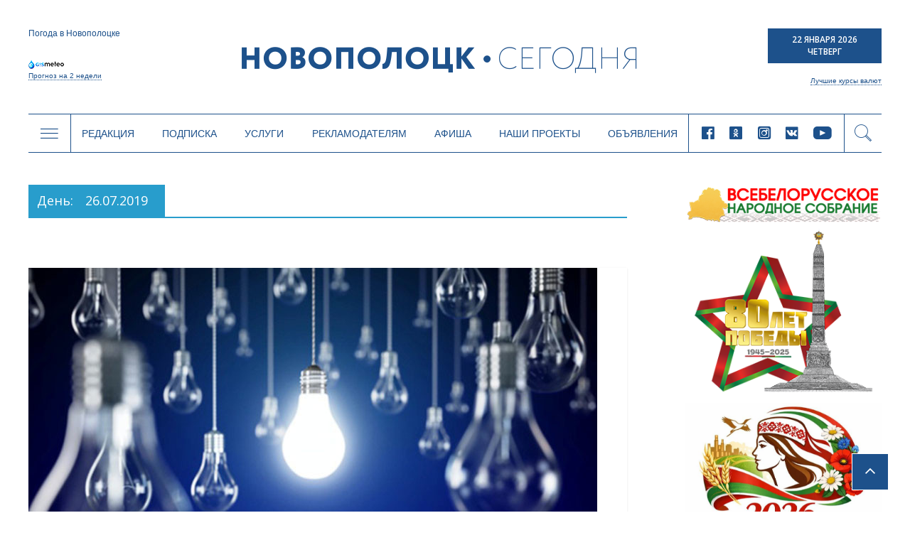

--- FILE ---
content_type: text/html; charset=UTF-8
request_url: https://www.novaya.by/2019/07/26/
body_size: 19685
content:

<!DOCTYPE html>
<html lang="ru-RU">
<head>
<meta charset="UTF-8" />
<meta name="viewport" content="width=device-width, initial-scale=1">
<link rel="profile" href="http://gmpg.org/xfn/11" />
<link rel="pingback" href="https://www.novaya.by/xmlrpc.php" />
<title>26 | Июль | 2019 | Новополоцк | Новости Новополоцка | Новополоцк сегодня</title>
<link rel="alternate" type="application/rss+xml" title="Новополоцк | Новости Новополоцка | Новополоцк сегодня &raquo; Лента" href="https://www.novaya.by/feed/" />
<link rel="alternate" type="application/rss+xml" title="Новополоцк | Новости Новополоцка | Новополоцк сегодня &raquo; Лента комментариев" href="https://www.novaya.by/comments/feed/" />
<link rel='stylesheet' id='sb_instagram_styles-css'  href='https://www.novaya.by/wp-content/plugins/instagram-feed/css/sbi-styles.min.css?ver=2.9.3.1' type='text/css' media='all' />
<link rel='stylesheet' id='twenty20-style-css'  href='https://www.novaya.by/wp-content/plugins/twenty20/assets/css/twenty20.css?ver=1.5.7' type='text/css' media='all' />
<link rel='stylesheet' id='wp-polls-css'  href='https://www.novaya.by/wp-content/plugins/wp-polls/polls-css.css?ver=2.73' type='text/css' media='all' />
<style id='wp-polls-inline-css' type='text/css'>
.wp-polls .pollbar {
	margin: 1px;
	font-size: 6px;
	line-height: 8px;
	height: 8px;
	background-image: url('https://www.novaya.by/wp-content/plugins/wp-polls/images/default/pollbg.gif');
	border: 1px solid #7a7a7a;
}

</style>
<link rel='stylesheet' id='colormag_google_fonts-css'  href='//fonts.googleapis.com/css?family=Open+Sans%3A400%2C600&#038;ver=4.1.15' type='text/css' media='all' />
<link rel='stylesheet' id='colormag_style-css'  href='https://www.novaya.by/wp-content/themes/colormag/style.css?ver=4.1.15' type='text/css' media='all' />
<link rel='stylesheet' id='colormag-fontawesome-css'  href='https://www.novaya.by/wp-content/themes/colormag/fontawesome/css/font-awesome.css?ver=4.2.1' type='text/css' media='all' />
<link rel='stylesheet' id='slick-style-css'  href='https://www.novaya.by/wp-content/themes/colormag/inc/slick/slick.css?ver=4.1.15' type='text/css' media='all' />
<link rel='stylesheet' id='slick-theme-style-css'  href='https://www.novaya.by/wp-content/themes/colormag/inc/slick/slick-theme.css?ver=4.1.15' type='text/css' media='all' />
<link rel='stylesheet' id='pagination-style-css'  href='https://www.novaya.by/wp-content/themes/colormag/inc/pagination/simplePagination.css?ver=4.1.15' type='text/css' media='all' />
<link rel='stylesheet' id='jscrollpane-style-css'  href='https://www.novaya.by/wp-content/themes/colormag/inc/jscrollpane/jquery.jscrollpane.css?ver=4.1.15' type='text/css' media='all' />
<link rel='stylesheet' id='new-style-css'  href='https://www.novaya.by/wp-content/themes/colormag/css/new-style.css?ver=364257225' type='text/css' media='all' />
<link rel='stylesheet' id='wordpress-popular-posts-css'  href='https://www.novaya.by/wp-content/plugins/wordpress-popular-posts/style/wpp.css?ver=3.3.4' type='text/css' media='all' />
<link rel='stylesheet' id='gca-column-styles-css'  href='https://www.novaya.by/wp-content/plugins/genesis-columns-advanced/css/gca-column-styles.css?ver=4.1.15' type='text/css' media='all' />
<script type='text/javascript' src='https://www.novaya.by/wp-includes/js/jquery/jquery.js?ver=1.11.1'></script>
<script type='text/javascript' src='https://www.novaya.by/wp-includes/js/jquery/jquery-migrate.min.js?ver=1.2.1'></script>
<script type='text/javascript' src='https://www.novaya.by/wp-content/themes/colormag/js/colormag-custom.js?ver=4.1.15'></script>
<link rel="EditURI" type="application/rsd+xml" title="RSD" href="https://www.novaya.by/xmlrpc.php?rsd" />
<link rel="wlwmanifest" type="application/wlwmanifest+xml" href="https://www.novaya.by/wp-includes/wlwmanifest.xml" /> 
<meta name="generator" content="WordPress 4.1.15" />
<!-- <meta name="NextGEN" version="2.0.77.3" /> -->
<!-- PanoPress [1.3] -->
<script type="text/javascript">
pp_oppp=false;
pb_options={"fullscreen":true,"fade":true,"animate":true,"shadow":true,"width":"640px","height":"480px","style":{"box":"pb-light","overlay":"pb-light-overlay"},"galleries":false,"resize":1};
</script>
<script type="text/javascript"  src="https://www.novaya.by/wp-content/plugins/panopress/js/panopress.js?v=1.3"></script>
<link rel="stylesheet" type="text/css" media="all" href="https://www.novaya.by/wp-content/plugins/panopress/css/panopress.css?v=1.3" />	
<!-- /PanoPress -->
<link type="text/css" rel="stylesheet" href="https://www.novaya.by/wp-content/plugins/simple-pull-quote/css/simple-pull-quote.css" />
	<style type="text/css">.recentcomments a{display:inline !important;padding:0 !important;margin:0 !important;}</style>
<style type="text/css" id="custom-background-css">
body.custom-background { background-color: #d8d8d8; background-image: url('https://www.novaya.by/wp-content/uploads/2017/02/фон1.jpg'); background-repeat: repeat-y; background-position: top center; background-attachment: fixed; }
</style>
<!-- Google Tag Manager -->
<script>(function(w,d,s,l,i){w[l]=w[l]||[];w[l].push({'gtm.start':
new Date().getTime(),event:'gtm.js'});var f=d.getElementsByTagName(s)[0],
j=d.createElement(s),dl=l!='dataLayer'?'&l='+l:'';j.async=true;j.src=
'https://www.googletagmanager.com/gtm.js?id='+i+dl;f.parentNode.insertBefore(j,f);
})(window,document,'script','dataLayer','GTM-N78KN3W');</script>
<!-- End Google Tag Manager -->
</head>
<body >
<!-- Google Tag Manager (noscript) -->
<noscript><iframe src="https://www.googletagmanager.com/ns.html?id=GTM-N78KN3W"
height="0" width="0" style="display:none;visibility:hidden"></iframe></noscript>
<!-- End Google Tag Manager (noscript) -->
<div id="page" class="hfeed site">
		<header class="new-header">
    <script type="text/javascript">
      var templateUrl = 'https://www.novaya.by/wp-content/themes/colormag';
    </script>
    <div class="top-header" data-type="header-logo">
          <!-- Gismeteo informer START -->
          <div id="gsInformerID-JBoP5bu5p7Fy71" class="gsInformer">
            <div class="gs-title">Погода в Новополоцке</div>
            <div class="gsIContent">
              <div class="gsLinks"></div>
            </div>
            <div class="gs-links">
              <a href="https://www.gismeteo.by/weather-novopolotsk-11026/2-weeks/" target="_blank">
                <img src="https://www.novaya.by/wp-content/themes/colormag/img/gismeteo.png" alt="Погода в Новополоцке на 2 недели">
                Прогноз на 2 недели
              </a>
            </div>
          </div>
          <script async src="https://www.gismeteo.by/api/informer/getinformer/?hash=JBoP5bu5p7Fy71"></script>
          <!-- Gismeteo informer END -->

      <a href="/" class="header-logo">
        <i class="icon-logo-new new-icomoon"></i>
      </a>

      <div class="header-currency">
        <div class="header-date">
          <p>22 Января 2026</p>
          <p>Четверг</p>
        </div>
        <div class="header-currency-bottom">
            <p data-type="currncy-value"></p>
          <a href="https://myfin.by/currency/novopolotsk" class="best-curr" target="_blank">Лучшие курсы валют</a>
        </div>
        <script type="text/javascript" src="http://ajax.aspnetcdn.com/ajax/jQuery/jquery-2.0.3.min.js"></script>
        <script>
          jQuery(function($) {
            $('.header-currency-bottom').ready(function() {
              var msg = '';
              $.getJSON('https://www.nbrb.by/API/ExRates/Rates/840', {'ParamMode': 1 })
                .done(function (data) {
                  //console.log(data);
                  msg = 'USD <span>'+data.Cur_OfficialRate+'</span>';
                  $('.header-currency-bottom').find('p').html(msg);
                })
            })
          })
        </script>
      </div>
    </div>
    <div class="header-menu" data-type="header-menu">

      <div class="subj-menu-btn" data-type="subj">
        <i class="icon-menu new-icomoon"></i>
      </div>

      <div class="main-menu-desc">
          <div class="menu-novoe-menyu-container"><ul id="menu-novoe-menyu" class="menu"><li id="menu-item-37466" class="menu-item menu-item-type-post_type menu-item-object-page menu-item-37466"><a href="https://www.novaya.by/o-gazete/">Редакция</a></li>
<li id="menu-item-37468" class="menu-item menu-item-type-post_type menu-item-object-page menu-item-37468"><a href="https://www.novaya.by/podpiska/">Подписка</a></li>
<li id="menu-item-37469" class="menu-item menu-item-type-post_type menu-item-object-page menu-item-37469"><a href="https://www.novaya.by/zakazat-fotosnimki/">Услуги</a></li>
<li id="menu-item-37471" class="menu-item menu-item-type-post_type menu-item-object-page menu-item-37471"><a href="https://www.novaya.by/reklama/">Рекламодателям</a></li>
<li id="menu-item-37847" class="menu-item menu-item-type-taxonomy menu-item-object-category menu-item-37847"><a href="https://www.novaya.by/category/afisha/">Афиша</a></li>
<li id="menu-item-43650" class="menu-item menu-item-type-taxonomy menu-item-object-category menu-item-43650"><a href="https://www.novaya.by/category/specproekty/">Наши проекты</a></li>
<li id="menu-item-37472" class="menu-item menu-item-type-post_type menu-item-object-page menu-item-37472"><a href="https://www.novaya.by/chastnye-obyavleniya/">Объявления</a></li>
</ul></div>      </div>

      <div class="main-menu-mob" data-type="mob-menu">
          Главное меню
      </div>

      <div class="main-menu-social-desc">
                  <div class="header-social-links">
                <a rel="nofollow external" href="https://www.facebook.com/novayaby/?eid=ARCv2iLuim1SWXs1xSoVjGH_C2CHo5VPFo4f1nK0RASWLl6UUyin_2f0i4UtHggWJTd1LcTiQFHd977G&#038;timeline_context_item_type=intro_card_work&#038;timeline_context_item_source=100011439530074&#038;fref=tag" target="_blank"><i class="new-icomoon icon-facebook"></i></a><a rel="nofollow external" href="https://ok.ru/novayaby" target="_blank"><i class="new-icomoon icon-odnoklassniki"></i></a><a rel="nofollow external" href="https://www.instagram.com/novayaby/" target="_blank"><i class="new-icomoon icon-instagram"></i></a><a rel="nofollow external" href="https://vk.com/novayaby" target="_blank"><i class="new-icomoon icon-vk"></i></a><a rel="nofollow external" href="https://www.youtube.com/channel/UC9OSy2wQnRkV9oksqi93n8w" target="_blank"><i class="new-icomoon icon-youtube"></i></a>        </div><!-- .social-links -->
              </div>

      <div class="header-search" data-type="show-header-form"><i class="new-icomoon icon-search"></i></div>
      <div class="header-search-form" data-type="header-form">
        <form action="/" class="search-form searchform clearfix" method="get">
          <div class="search-wrap">
            <input type="text" placeholder="Поиск" class="s field" name="s">
            <button type="submit"><i class="new-icomoon icon-search"></i></button>
          </div>
        </form>
      </div>

      <div class="header-drop-down header-drop-down-about" data-type="about">
        <div class="header-drop-down-wrap">
          <div class="left-block">
            <div class="header-drop-down-desc">
                <p>Новополоцкая городская газета «Новополоцк сегодня»<br />

выходит два раза в неделю объемом 24 полосы<br />

(во вторник – 8 полос, в пятницу – 16).</p>

<p>Номера газеты печатаются в цветном виде.<br />

Газета распространяется по подписке<br />

и через киоски «Белсоюзпечати».</p>

<p>Учредители: Новополоцкий городской<br />

исполнительный комитет, Новополоцкий<br />

городской Совет депутатов.</p>              <a href="/o-gazete/">Подробнее <i class="new-icomoon icon-angle-right"></i></a>
            </div>
            <div class="header-drop-down-img">
                              <img src="https://www.novaya.by/wp-content/uploads/2011/12/emblem.png" alt="О нас">
            </div>
          </div>
          <div class="right-block">
            <a href="/o-gazete/obratnayasvyaz/" class="header-qst-btn">Задать вопрос</a>
            <div>
              <p>Вы можете составить электронное обращение,<br>
                нажав на кнопку Задать вопрос.</p>
              <p>Мы будем рады помочь Вам и ответить<br>
                на любые Ваши вопросы.</p>
            </div>
          </div>
        </div>
      </div>

      <div class="header-drop-down header-drop-down-submenu" data-type="submenu">
        <div class="header-drop-down-wrap">
          <div class="left-block">
            <div class="categories-block">
                                            <a href="https://www.novaya.by/category/main/">Главное</a>
                                            <a href="https://www.novaya.by/category/mestnaya-vlast/">Местная власть</a>
                                            <a href="https://www.novaya.by/category/obshhestvo/">Общество</a>
                                            <a href="https://www.novaya.by/category/ekonomika/">Экономика</a>
                                            <a href="https://www.novaya.by/category/bezopasnost-i-zakon/">Безопасность и закон</a>
                                            <a href="https://www.novaya.by/category/gorod-i-gorozhane/">Город и горожане</a>
                                            <a href="https://www.novaya.by/category/novosti-kompanij/">Новости компаний</a>
                                              </div>
                  <div class="categories-block">
                                 <a href="https://www.novaya.by/category/sport-i-turizm/">Спорт и туризм</a>
                                            <a href="https://www.novaya.by/category/kultura-i-istoria/">Культура и история</a>
                                            <a href="https://www.novaya.by/category/zdorove/">Здоровье</a>
                                            <a href="https://www.novaya.by/category/specproekty/">Спецпроекты</a>
                          <a href="http://belkiosk.by/items/search?name=%D0%9D%D0%BE%D0%B2%D0%BE%D0%BF%D0%BE%D0%BB%D0%BE%D1%86%D0%BA+%D1%81%D0%B5%D0%B3%D0%BE%D0%B4%D0%BD%D1%8F" target="_blank">Свежий номер</a>
              <a href="/arxiv-gazety-za-2017-god/">Архив</a>
            </div>

          </div>
          <div class="right-block">
            <div class="subj-cat">
              <div class="subj-cat-title">Темы:</div>
              <div class="subj-cat-block">
                  <a href="/tag/vybory-2020/">Выборы 2020</a>
                  <a href="/appeals/">ИЗБИРАТЕЛЬ - ДЕПУТАТ: открытый диалог</a>
                                      <a href="https://www.novaya.by/category/temy/god-maloj-rodiny/">Год малой родины</a>
                                      <a href="https://www.novaya.by/category/temy/velikaja-pobeda/">Великая Победа</a>
                                      <a href="https://www.novaya.by/category/temy/gorod-druzhestvennyj-detyam/">Город дружественный детям</a>
                                    <a href="/tag/vybory-2019/">Выборы 2019</a>
              </div>
            </div>
          </div>
        </div>
      </div>
      <div class="header-drop-down header-drop-down-mob-menu" data-type="mob-menu-wrap">
        <div class="header-drop-down-wrap">
          <div class="top-block">
              <div class="menu-novoe-menyu-container"><ul id="menu-novoe-menyu-1" class="menu"><li class="menu-item menu-item-type-post_type menu-item-object-page menu-item-37466"><a href="https://www.novaya.by/o-gazete/">Редакция</a></li>
<li class="menu-item menu-item-type-post_type menu-item-object-page menu-item-37468"><a href="https://www.novaya.by/podpiska/">Подписка</a></li>
<li class="menu-item menu-item-type-post_type menu-item-object-page menu-item-37469"><a href="https://www.novaya.by/zakazat-fotosnimki/">Услуги</a></li>
<li class="menu-item menu-item-type-post_type menu-item-object-page menu-item-37471"><a href="https://www.novaya.by/reklama/">Рекламодателям</a></li>
<li class="menu-item menu-item-type-taxonomy menu-item-object-category menu-item-37847"><a href="https://www.novaya.by/category/afisha/">Афиша</a></li>
<li class="menu-item menu-item-type-taxonomy menu-item-object-category menu-item-43650"><a href="https://www.novaya.by/category/specproekty/">Наши проекты</a></li>
<li class="menu-item menu-item-type-post_type menu-item-object-page menu-item-37472"><a href="https://www.novaya.by/chastnye-obyavleniya/">Объявления</a></li>
</ul></div>          </div>
          <div class="bottom-block">
                      <div class="header-social-links">
                <a rel="nofollow external" href="https://www.facebook.com/novayaby/?eid=ARCv2iLuim1SWXs1xSoVjGH_C2CHo5VPFo4f1nK0RASWLl6UUyin_2f0i4UtHggWJTd1LcTiQFHd977G&#038;timeline_context_item_type=intro_card_work&#038;timeline_context_item_source=100011439530074&#038;fref=tag" target="_blank"><i class="new-icomoon icon-facebook"></i></a><a rel="nofollow external" href="https://ok.ru/novayaby" target="_blank"><i class="new-icomoon icon-odnoklassniki"></i></a><a rel="nofollow external" href="https://www.instagram.com/novayaby/" target="_blank"><i class="new-icomoon icon-instagram"></i></a><a rel="nofollow external" href="https://vk.com/novayaby" target="_blank"><i class="new-icomoon icon-vk"></i></a><a rel="nofollow external" href="https://www.youtube.com/channel/UC9OSy2wQnRkV9oksqi93n8w" target="_blank"><i class="new-icomoon icon-youtube"></i></a>        </div><!-- .social-links -->
                  </div>
        </div>
      </div>
    </div>
	</header>
			<div id="main" class="clearfix">
		<div class="inner-wrap clearfix">

	
	<div id="primary">
		<div id="content" class="clearfix">

			
				<header class="page-header">
               					<h3 class="page-title">
               <span>
						День: <span>26.07.2019</span>					</span></h3>
                  									</header><!-- .page-header -->

            <div class="article-container">

   				
   				
   					
<article id="post-37449" class="post-37449 post type-post status-publish format-standard has-post-thumbnail hentry category-obshhestvo tag-otklyuchenie-elektrichestva tag-otklyuchenie-elektroenergii tag-planovye-otklyucheniya">
   
         <div class="featured-image">
         <a href="https://www.novaya.by/2019/07/26/po-grafiku-bez-sveta-planovye-otklyucheniya-elektrichestva/" title="По графику без света. Плановые отключения электричества"><img width="800" height="445" src="https://www.novaya.by/wp-content/uploads/2019/07/lamps_icon-800x445-800x445-800x445.jpg" class="attachment-colormag-featured-image wp-post-image" alt="lamps_icon-800x445-800x445" /></a>
      </div>
   
   <div class="article-content clearfix">

      
      <div class="above-entry-meta"><span class="cat-links"><a href="https://www.novaya.by/category/obshhestvo/" style="background:#1c42cc" rel="category tag">Общество</a>&nbsp;</span></div>
      <header class="entry-header">
         <h1 class="entry-title">
            <a href="https://www.novaya.by/2019/07/26/po-grafiku-bez-sveta-planovye-otklyucheniya-elektrichestva/" title="По графику без света. Плановые отключения электричества">По графику без света. Плановые отключения электричества</a>
         </h1>
      </header>

      <div class="below-entry-meta">
      <span class="posted-on"><a href="https://www.novaya.by/2019/07/26/po-grafiku-bez-sveta-planovye-otklyucheniya-elektrichestva/" title="16:22" rel="bookmark"><i class="fa fa-calendar-o"></i> <time class="entry-date published" datetime="2019-07-26T16:22:02+00:00">26.07.2019</time></a></span><span class="post-views"><a href="https://www.novaya.by/2019/07/26/po-grafiku-bez-sveta-planovye-otklyucheniya-elektrichestva/" title="16:22" rel="bookmark"><i class="fa fa-eye"></i> 399</a></span>
      <span class="byline"><span class="author vcard"><i class="fa fa-user"></i><a class="url fn n" href="https://www.novaya.by/author/admin/" title="Администратор">Администратор</a></span></span>

      <span class="tag-links"><i class="fa fa-tags"></i><a href="https://www.novaya.by/tag/otklyuchenie-elektrichestva/" rel="tag">отключение электричества</a>, <a href="https://www.novaya.by/tag/otklyuchenie-elektroenergii/" rel="tag">отключение электроэнергии</a>, <a href="https://www.novaya.by/tag/planovye-otklyucheniya/" rel="tag">плановые отключения</a></span></div>
      <div class="entry-content clearfix">
         <p>29 июля с 10:00 до 16:00 в новополоцком микрорайоне Боровуха отключат электроэнергию в доме по улице Армейская, 20. Причина: ремонт</p>
         <a class="more-link" title="По графику без света. Плановые отключения электричества" href="https://www.novaya.by/2019/07/26/po-grafiku-bez-sveta-planovye-otklyucheniya-elektrichestva/"><span>Подробнее</span></a>
      </div>

   </div>

   </article>
   				
   					
<article id="post-37442" class="post-37442 post type-post status-publish format-standard has-post-thumbnail hentry category-kultura-i-istoria tag-xk-ximik tag-xk-mogilev tag-xokkej">
   
         <div class="featured-image">
         <a href="https://www.novaya.by/2019/07/26/kontrolnyj-match-ximik-prinimaet-xokkejnyj-klub-mogilev/" title="Контрольный матч! «Химик» принимает хоккейный клуб «Могилев»"><img width="800" height="445" src="https://www.novaya.by/wp-content/uploads/2019/07/IMG_3294-800x445.jpg" class="attachment-colormag-featured-image wp-post-image" alt="IMG_3294" /></a>
      </div>
   
   <div class="article-content clearfix">

      
      <div class="above-entry-meta"><span class="cat-links"><a href="https://www.novaya.by/category/kultura-i-istoria/" style="background:#dd9933" rel="category tag">Культура и история</a>&nbsp;</span></div>
      <header class="entry-header">
         <h1 class="entry-title">
            <a href="https://www.novaya.by/2019/07/26/kontrolnyj-match-ximik-prinimaet-xokkejnyj-klub-mogilev/" title="Контрольный матч! «Химик» принимает хоккейный клуб «Могилев»">Контрольный матч! «Химик» принимает хоккейный клуб «Могилев»</a>
         </h1>
      </header>

      <div class="below-entry-meta">
      <span class="posted-on"><a href="https://www.novaya.by/2019/07/26/kontrolnyj-match-ximik-prinimaet-xokkejnyj-klub-mogilev/" title="15:27" rel="bookmark"><i class="fa fa-calendar-o"></i> <time class="entry-date published" datetime="2019-07-26T15:27:10+00:00">26.07.2019</time></a></span><span class="post-views"><a href="https://www.novaya.by/2019/07/26/kontrolnyj-match-ximik-prinimaet-xokkejnyj-klub-mogilev/" title="15:27" rel="bookmark"><i class="fa fa-eye"></i> 343</a></span>
      <span class="byline"><span class="author vcard"><i class="fa fa-user"></i><a class="url fn n" href="https://www.novaya.by/author/admin/" title="Администратор">Администратор</a></span></span>

      <span class="tag-links"><i class="fa fa-tags"></i><a href="https://www.novaya.by/tag/xk-ximik/" rel="tag">ХК «Химик»</a>, <a href="https://www.novaya.by/tag/xk-mogilev/" rel="tag">ХК Могилев</a>, <a href="https://www.novaya.by/tag/xokkej/" rel="tag">Хоккей</a></span></div>
      <div class="entry-content clearfix">
         <p>27 июля пройдет контрольный матч между ХК &#171;Химик&#187; и ХК «Могилев». Начало в 14.00 в Ледовом дворце Новополоцка. Вход свободный.</p>
         <a class="more-link" title="Контрольный матч! «Химик» принимает хоккейный клуб «Могилев»" href="https://www.novaya.by/2019/07/26/kontrolnyj-match-ximik-prinimaet-xokkejnyj-klub-mogilev/"><span>Подробнее</span></a>
      </div>

   </div>

   </article>
   				
   					
<article id="post-37433" class="post-37433 post type-post status-publish format-standard has-post-thumbnail hentry category-obshhestvo tag-anons tag-anons-ns tag-gazeta-novopolock-segodnya tag-novopolock-segodnya tag-ns">
   
         <div class="featured-image">
         <a href="https://www.novaya.by/2019/07/26/restorannyx-del-master-subsidirovannyj-biznes-trudovoe-leto-anons-gazety-novopolock-segodnya-ot-26-iyulya-2019-goda/" title="Ресторанных дел мастер. Субсидированный бизнес. Трудовое лето. Анонс газеты «Новополоцк сегодня» от 26 июля 2019 года"><img width="800" height="445" src="https://www.novaya.by/wp-content/uploads/2019/07/IMG_9750-800x445.jpg" class="attachment-colormag-featured-image wp-post-image" alt="IMG_9750" /></a>
      </div>
   
   <div class="article-content clearfix">

      
      <div class="above-entry-meta"><span class="cat-links"><a href="https://www.novaya.by/category/obshhestvo/" style="background:#1c42cc" rel="category tag">Общество</a>&nbsp;</span></div>
      <header class="entry-header">
         <h1 class="entry-title">
            <a href="https://www.novaya.by/2019/07/26/restorannyx-del-master-subsidirovannyj-biznes-trudovoe-leto-anons-gazety-novopolock-segodnya-ot-26-iyulya-2019-goda/" title="Ресторанных дел мастер. Субсидированный бизнес. Трудовое лето. Анонс газеты «Новополоцк сегодня» от 26 июля 2019 года">Ресторанных дел мастер. Субсидированный бизнес. Трудовое лето. Анонс газеты «Новополоцк сегодня» от 26 июля 2019 года</a>
         </h1>
      </header>

      <div class="below-entry-meta">
      <span class="posted-on"><a href="https://www.novaya.by/2019/07/26/restorannyx-del-master-subsidirovannyj-biznes-trudovoe-leto-anons-gazety-novopolock-segodnya-ot-26-iyulya-2019-goda/" title="14:33" rel="bookmark"><i class="fa fa-calendar-o"></i> <time class="entry-date published" datetime="2019-07-26T14:33:08+00:00">26.07.2019</time></a></span><span class="post-views"><a href="https://www.novaya.by/2019/07/26/restorannyx-del-master-subsidirovannyj-biznes-trudovoe-leto-anons-gazety-novopolock-segodnya-ot-26-iyulya-2019-goda/" title="14:33" rel="bookmark"><i class="fa fa-eye"></i> 418</a></span>
      <span class="byline"><span class="author vcard"><i class="fa fa-user"></i><a class="url fn n" href="https://www.novaya.by/author/admin/" title="Администратор">Администратор</a></span></span>

      <span class="tag-links"><i class="fa fa-tags"></i><a href="https://www.novaya.by/tag/anons/" rel="tag">Анонс</a>, <a href="https://www.novaya.by/tag/anons-ns/" rel="tag">Анонс НС</a>, <a href="https://www.novaya.by/tag/gazeta-novopolock-segodnya/" rel="tag">газета Новополоцк сегодня</a>, <a href="https://www.novaya.by/tag/novopolock-segodnya/" rel="tag">Новополоцк сегодня</a>, <a href="https://www.novaya.by/tag/ns/" rel="tag">НС</a></span></div>
      <div class="entry-content clearfix">
         <p>«НС» представляет человека труда. Профессия сама нашла Ларису Зайцеву. Почти 40 лет заведующая рестораном «Нафтан» гостиничного комплекса «Новополоцк» трудится в сфере торговли</p>
         <a class="more-link" title="Ресторанных дел мастер. Субсидированный бизнес. Трудовое лето. Анонс газеты «Новополоцк сегодня» от 26 июля 2019 года" href="https://www.novaya.by/2019/07/26/restorannyx-del-master-subsidirovannyj-biznes-trudovoe-leto-anons-gazety-novopolock-segodnya-ot-26-iyulya-2019-goda/"><span>Подробнее</span></a>
      </div>

   </div>

   </article>
   				
            </div>

				

			
		</div><!-- #content -->
	</div><!-- #primary -->

	  <div class="new-sidebar" style="float:right">
          <div class="election-banner">
          

      <div class="public-slide">
        <a href="https://www.novaya.by/tag/vsebelorusskoe-narodnoe-sobranie/" target="_blank"></a>
        <img src="https://www.novaya.by/wp-content/uploads/2025/11/ВНС.jpg" alt="">
      </div>
        

      <div class="public-slide">
        <a href="https://www.novaya.by/tag/80-let-pobedy-v-velikoj-otechestvennoj-vojne/" target="_blank"></a>
        <img src="https://www.novaya.by/wp-content/uploads/2025/04/баннер-80-лет-Победы.png" alt="">
      </div>
        

      <div class="public-slide">
        <a href="https://www.novaya.by/tag/god-belorusskoj-zhenshhiny/" target="_blank"></a>
        <img src="https://www.novaya.by/wp-content/uploads/2026/01/Год-белорусской-женщины-2026.jpg" alt="">
      </div>
        

      <div class="public-slide">
        <a href="https://t.me/novayaby" target="_blank"></a>
        <img src="https://www.novaya.by/wp-content/uploads/2022/03/Новополоцк-сегодня-в-телеграм.gif" alt="">
      </div>
        <div id="calendar_wrap"><table id="wp-calendar">
	<caption>Июль 2019</caption>
	<thead>
	<tr>
		<th scope="col" title="Понедельник">Пн</th>
		<th scope="col" title="Вторник">Вт</th>
		<th scope="col" title="Среда">Ср</th>
		<th scope="col" title="Четверг">Чт</th>
		<th scope="col" title="Пятница">Пт</th>
		<th scope="col" title="Суббота">Сб</th>
		<th scope="col" title="Воскресенье">Вс</th>
	</tr>
	</thead>

	<tfoot>
	<tr>
		<td colspan="3" id="prev"><a href="https://www.novaya.by/2019/06/">&laquo; Июн</a></td>
		<td class="pad">&nbsp;</td>
		<td colspan="3" id="next"><a href="https://www.novaya.by/2019/08/">Авг &raquo;</a></td>
	</tr>
	</tfoot>

	<tbody>
	<tr><td><a href="https://www.novaya.by/2019/07/01/" title="Зачем сотрудники новополоцкого ГАИ останавливали все машины в Ропно?
Кто из новополочан и когда может получить семейный капитал?
Воспитанники новополоцкого спорта на II Европейских играх
Новополоцкий микрорайон Боровуха войдет в смоленский атлас военно­-исторических маршрутов
Завершились II Европейские игры
Говорящие руки. Гость проекта &#171;Особа&#187; &#8212; музыкант, дирижер народного женского камерного хора Центра культуры Новополоцка
В Новополоцке подготовка к проведению переписи населения на финишной прямой
Новополоцкая лепта во II Европейские игры">1</a></td><td><a href="https://www.novaya.by/2019/07/02/" title="Вместе пишем историю. Истории военных лет. Молодежный марафон «75». Анонс газеты «Новополоцк сегодня» от 1 июля 2019 года
В стартап-школе Полоцкого госуниверситета пройдет День эксперта. Это последнее мероприятие в этом сезоне
Сергей МИНЁНОК о безопасности на дорогах. Интервью с начальником ГАИ Новополоцка
Перспективы развития Новополоцкого хлебозавода. Интервью с директором
Их помнят, о них заботятся. Юбилейные медали для новополочан
Уроки истории Великой Отечественной войны. Юные новополочане побывали в походе и провели митинг
Молодежный марафон «75». Новополочане присоединились к масштабному проекту">2</a></td><td><a href="https://www.novaya.by/2019/07/03/" title="Пожелание новополоцким студенческим строительным отрядам: стать в 2019 году лучшими в Беларуси
Новополоцк встретил День Независимости">3</a></td><td><a href="https://www.novaya.by/2019/07/04/" title="Новый директор биомехзавода Сергей Велюго: 90 млн евро выделяет Всемирный банк Новополоцку для строительства полигона твёрдых бытовых отходов
Прямые телефонные линии 6 июля для новополочан
Крестный ход в Новополоцке. 6 июля в городе будет ограничено движение
Игровое оборудование во дворах Новополоцка. Кому сообщить о неисправности?
Минимальная зарплата: что нужно знать новополочанам
Новополоцкий «Нафтан» &#8212; с чистой нефтью">4</a></td><td><a href="https://www.novaya.by/2019/07/05/" title="В органах управления ОАО «Нафтан» назначены представители государства
Новополоцкий горисполком сообщает о наличии свободного коммерческого жилья
Федерация профсоюзов Беларуси вышла с предложениями по защите прав трудящихся. Они войдут в новую редакцию Трудового кодекса">5</a></td><td>6</td><td><a href="https://www.novaya.by/2019/07/07/" title="Престольный праздник новополоцкой церкви. Православные верующие 7 июля празднуют Рождество Иоанна Предтечи">7</a></td>
	</tr>
	<tr>
		<td><a href="https://www.novaya.by/2019/07/08/" title="Около 40 вопросов поступило на прямую линию Николая Шерстнева 6 июля. Один из них из Новополоцка
Программисты для мобильных систем. Новая специальность в ПГУ
Золотая свадьба. Новополочане Владимир и Ольга Карпинчики отпраздновали юбилей
Маковую соломку изъяли у новополочан
&#171;Живой&#187; медведь и финансовая грамотность. Что их объединит в Новополоцке?
Почему закрыли отделение почтовой связи Новополоцк-9?
Календарь «Славянки» для новополочан. Выпуск 5">8</a></td><td><a href="https://www.novaya.by/2019/07/09/" title="Дивизион «А» экстралиги 28-го Чемпионата Беларуси по хоккею. Задача новополоцкого ХК «Химик» в новом игровом сезоне
Наследство. Бесплатная консультация нотариуса для новополочан
Место силы. Демография. Виртуозы из Беларуси. Анонс газеты «Новополоцк сегодня» от 9 июля 2019 года
Сам себе бизнесмен. Какими видами деятельности могут заняться новополочане без регистрации ИП
Юбилейная 60-ая встреча на Кургане Дружбы
Ограничение свободы не помогло. Новополоцкий суд принял второе решение: на 1 год и 2 месяца лишить свободы учащегося политехнического колледжа">9</a></td><td><a href="https://www.novaya.by/2019/07/10/" title="История воинской славы Боровухи. Новополоцкий музей презентовал обновленную экспозицию
Календарь славянки для новополочан. Выпуск 6
В автопробеге по памятным местам Великой Отечественной войны приняли участие новополочане
В Новополоцке многодетным семьям дадут больше денег для подготовки к школе
От рядового до полковника. Кого в новополоцкой милиции отправили на заслуженный отдых?">10</a></td><td><a href="https://www.novaya.by/2019/07/11/" title="Нефть соответствует ГОСТу. Как «Нафтан» среагировал на  форс-мажор?
Уголовные преступления и алкогольные отравления лидируют в статистике смертности от внешних причин по Новополоцку
Токсический мираж: как распознать и спастись? Советы новополоцкого доктора
Наши в Молдове. Новополоцкий ансамбль «Прыдзвінскія россыпы» побывал на Международном фольклорном фестивале в Кагуле
Пьянство &#8212; проблема каждой второй семьи. Новополоцкие медики призывают отказаться от алкоголя
От «Ивушки» до «Орбиты». История о том, как минчане выбрали обучение в новополоцком вузе">11</a></td><td><a href="https://www.novaya.by/2019/07/12/" title="Строительный спецназ. Чья хата с краю? Найти и преуспеть. Анонс газеты «Новополоцк сегодня» на 12 июля 2019 года
ПГУ: на весах выбора. Вступительная кампания 2019 года в Новополоцке
На пожаре в Новополоцке спасли 11 человек
Праздник в честь первоверховных апостолов Петра и Павла
Календарь «Славянки» для новополочан. Выпуск 7
Потерпевшего закопали живым: СК раскрыл подробности жестокого убийства в Полоцке
Пяць наваполацкіх немаўлят на свой дзень нараджэння  атрымалі вышыванку
Ледовая арена Новополоцка практически готова к проведению Чемпионата по хоккею">12</a></td><td>13</td><td><a href="https://www.novaya.by/2019/07/14/" title="Сотрудники МВД проведут акцию «За безопасность вместе!» в день закрытия «Славянского базара в Витебске»">14</a></td>
	</tr>
	<tr>
		<td><a href="https://www.novaya.by/2019/07/15/" title="Новополоцкие воднолыжники – в числе лучших!
ТехИнноПром в Минске. Выставка технологий и инноваций в промышленности
ОАО &#171;Нефтезаводмонтаж&#187; в парадном: ударный отряд новополоцкого спецстроя отметил свое 60-летие
Приемка лифта в эксплуатацию. Свой порядок
Несостоявшиеся бизнесмены. Кто вернет деньги?">15</a></td><td><a href="https://www.novaya.by/2019/07/16/" title="Редакция газеты «Новополоцк сегодня» пополняет команду
Ограничение движения в латвийских пунктах пропусках. Пограничники информируют новополочан
Сделано в Новополоцке. Представлено в Витебске. Творчество без границ. Работа на опережение. Анонс газеты «Новополоцк сегодня» от 16 июля 2019 года
Календарь «Славянки» для новополочан. Выпуск 8
Конное дело в Новополоцке. Предпринимательский успех Ольги Аверьяновой
Будущее новополоцкого «Нафтана» в его инвестпроектах
Прямые телефонные лини и прием граждан по личным вопросам в Новополоцке 17-19 июля">16</a></td><td><a href="https://www.novaya.by/2019/07/17/" title="Действуют новые ставки утилизационного сбора на транспортные средства
Единый день информирования. Итоги II Европейских игр подведут в Новополоцке
Стань игроком команды! &#171;Белая Русь&#187; приглашает новополочан к участию в турнире по мини-футболу
Решение Новополоцкого горсовета: изменение бюджета, материальная помощь многодетным, упразднение улицы
Новополочанка завоевала в бассейне Карлстада по одной медали каждого достоинства и выполнила норматив мастера спорта">17</a></td><td><a href="https://www.novaya.by/2019/07/18/" title="«Новополоцк сегодня» &#8212; в Китай
«Беларускую гасціннасць» на Славянском базаре представил Новополоцк
Найти и преуспеть. Профессиональный путь новополочанки Светланы Барковской в налоговой инспекции
Календарь «Славянки» для новополочан. Выпуск 9
Безбарьерная среда в Новополоцке. Город, удобный для всех">18</a></td><td><a href="https://www.novaya.by/2019/07/19/" title="Гений места. Закорма города. Лето в «Ленинце». Анонс газеты «Новополоцк сегодня» от 19 июля 2019 года
Новополоцк, Беларусь – Ланьчжоу, Китай. Подробности от главного редактора «НС»">19</a></td><td>20</td><td>21</td>
	</tr>
	<tr>
		<td><a href="https://www.novaya.by/2019/07/22/" title="Стабилизационные фонды и цены на продукты. Что общего?
Витебская таможня разъясняет нормы ввоза товаров при переезде на постоянное место жительства в Республику Беларусь
Показательные выступления спасателей! МЧС приглашает новополочан 25 июля на праздник! (Программа)
Один пояс, один путь. Подробности из Китая – от главного редактора «Новополоцк сегодня»">22</a></td><td><a href="https://www.novaya.by/2019/07/23/" title="Что необходимо новополочанам для получения материальной помощи к учебному году
Не забывать, что мы соседи. Российская шоу-группа «Саманта» в Новополоцке
Чтобы был результат. Деятельность новополоцких общественных пунктов охраны правопорядка
В Новополоцке началась торговля к новому школьному сезону
Надежная защита. Эксклюзивные технологии «Измерителя». Курс на рабочую специальность. Анонс газеты «Новополоцк сегодня» от 23 июля 2019 года
Убил мать, тело спрятал лесу. Что грозит сыну?
«Зеленое» будущее Новополоцка с точки зрения горожан
Коллектив завода «Полимир» оказал помощь пункту временного содержания безнадзорных животных">23</a></td><td><a href="https://www.novaya.by/2019/07/24/" title="Выездная летучка главных редакторов Витебской области состоялась в Докшицах
ЕЮОФ-2019. Новополочане на XV Европейском юношеском олимпийском фестивале
Диплом МАРТ. Гостиничный комплекс «Новополоцк» удостоен «Бронзового Меркурия»
Ловушки мошенников. Какие преступления распространены в Новополоцке?">24</a></td><td><a href="https://www.novaya.by/2019/07/25/" title="Пожарная служба &#8212; надежная защита Новополоцка
«Голуб мiру» ў наваполацкай бібліятэцы
Добросовестная служба прапорщика Усовича в Новополоцком ГОЧС
Достижения новополоцкого УОРа
Внимание, водитель! В Новополоцке 26 июля пройдет Единый день безопасности дорожного движения
Лето в «Ленинце». Отдых юных новополочан
Неправильный прикус. Студент из Конго откусил часть подбородка новополочанину">25</a></td><td><a href="https://www.novaya.by/2019/07/26/" title="Ресторанных дел мастер. Субсидированный бизнес. Трудовое лето. Анонс газеты «Новополоцк сегодня» от 26 июля 2019 года
Контрольный матч! «Химик» принимает хоккейный клуб «Могилев»
По графику без света. Плановые отключения электричества">26</a></td><td><a href="https://www.novaya.by/2019/07/27/" title="Трое на одного. В Новополоцке избили 70-летнего сторожа кафе, а после вынесли из заведения еду и спиртное">27</a></td><td><a href="https://www.novaya.by/2019/07/28/" title="Четверо новополочан пострадали в ДТП в Миорском районе">28</a></td>
	</tr>
	<tr>
		<td><a href="https://www.novaya.by/2019/07/29/" title="Насилие в семье. В Новополоцке проходит основной этап специального комплексного мероприятия «Быт»
Bike-­Rock-­Fest-­2019 в Новополоцке. Блиц-интервью с организатором фестиваля Юрием Теремцовым
Успамiны ветэрана Вялікай Айчыннай вайны папоўнiлi наваполацкi музей
День ВДВ в новополоцком микрорайоне Боровуха
Юбилейный «Изумрудный». Летний отдых юных новополочан">29</a></td><td><a href="https://www.novaya.by/2019/07/30/" title="Начальник управления внутренних дел Витебского облисполкома Михаил Гриб в Новополоцке
Болеем за наших! Инклюзивный проект. Один пояс один путь. Анонс газеты «Новополоцк сегодня» от 30 июля 2019 года
Забавы юных новополочан. Нептун в гостях у ребят
Ресторанных дел мастер. Лариса Зайцева в новополоцкой торговле
Прямые телефонные линии для новополочан 31 июля и 2 августа
Новополоцк – Ланьчжоу. Из центра Европы в центр Китая">30</a></td><td><a href="https://www.novaya.by/2019/07/31/" title="Производительность и эффективность. Импульсы новополоцкой экономики
Благодатная почва для торговли и развития бизнеса в Новополоцке
Стоит ли свобода 35 долларов? На себе проверил новополочанин
Цена семейной ссоры. Домашнее насилие и профилактика семейно-бытовых преступлений в Новополоцке
Ночной пожар. На новополоцком предприятии ликвидировали горение битума (Фото, видео)
Ребенок – пассажир! В Новополоцке проходит профилактическая акция
Инклюзия в Новополоцке. Как проверить доступность здания школы?
1 августа стартует Кубок Беларуси по хоккею с шайбой. Календарь матчей с участием новополоцкого «Химика»">31</a></td>
		<td class="pad" colspan="4">&nbsp;</td>
	</tr>
	</tbody>
	</table></div>

      <div class="public-slide">
        <a href="https://www.novaya.by/tag/zhivaya-svyaz-pokolenij/" target="_blank"></a>
        <img src="https://www.novaya.by/wp-content/uploads/2023/03/Живая-СВЯЗЬ-ПОКОЛЕНИЙ.jpg" alt="">
      </div>
        

      <div class="public-slide">
        <a href="https://vitebsk.1prof.by/" target="_blank"></a>
        <img src="https://www.novaya.by/wp-content/uploads/2022/11/БАННЕР-профсоюз_.jpg" alt="">
      </div>
        				<div>Лента новостей</div>		<ul>
					<li>
				<a href="https://www.novaya.by/2026/01/22/novopolockie-shkolniki-privezli-s-tretego-oblastnogo-etapa-respublikanskoj-olimpiady-po-uchebnym-predmetam-45-diplomov-vsex-stepenej/">Новополоцкие школьники привезли с третьего (областного) этапа республиканской олимпиады по учебным предметам 45 дипломов всех степеней</a>
							<span class="post-date">22.01.2026</span>
						</li>
					<li>
				<a href="https://www.novaya.by/2026/01/22/ostavlennye-sledy-obuvi-pomogli-ustanovit-zloumyshlennika/">Оставленные следы обуви помогли установить злоумышленника</a>
							<span class="post-date">22.01.2026</span>
						</li>
					<li>
				<a href="https://www.novaya.by/2026/01/22/v-polockom-rajone-syn-v-poryve-yarosti-ubil-sobaku-materi-vozbuzhdeno-ugolovnoe-delo/">В Полоцком районе сын в порыве ярости убил собаку матери. Возбуждено уголовное дело</a>
							<span class="post-date">22.01.2026</span>
						</li>
					<li>
				<a href="https://www.novaya.by/2026/01/22/milliony-cvetov-i-tysyachi-derevev-v-vitebskoj-oblasti-podveli-itogi-goda-blagoustrojstva/">Миллионы цветов и тысячи деревьев: в Витебской области подвели итоги Года благоустройства</a>
							<span class="post-date">22.01.2026</span>
						</li>
					<li>
				<a href="https://www.novaya.by/2026/01/22/yurij-seliverstov-naznachen-poslom-v-rossii/">Юрий Селиверстов назначен послом Беларуси в России</a>
							<span class="post-date">22.01.2026</span>
						</li>
					<li>
				<a href="https://www.novaya.by/2026/01/22/novym-ministrom-finansov-belarusi-naznachen-vladislav-tatarinovich/">Новым министром финансов Беларуси назначен Владислав Татаринович</a>
							<span class="post-date">22.01.2026</span>
						</li>
					<li>
				<a href="https://www.novaya.by/2026/01/22/minzdrav-chislo-zabolevshix-orvi-i-grippom-k-koncu-yanvarya-nachalu-fevralya-mozhet-sushhestvenno-vyrasti/">Минздрав: число заболевших ОРВИ и гриппом к концу января – началу февраля может существенно вырасти</a>
							<span class="post-date">22.01.2026</span>
						</li>
					<li>
				<a href="https://www.novaya.by/2026/01/22/v-belarusi-vvedut-ogranicheniya-na-bezlimitnyx-tarifax-mobilnogo-interneta/">В Беларуси введут ограничения на безлимитных тарифах мобильного интернета</a>
							<span class="post-date">22.01.2026</span>
						</li>
					<li>
				<a href="https://www.novaya.by/2026/01/22/proshedshaya-magnitnaya-burya-stala-odnim-iz-krupnejshix-sobytij-xxi-veka/">Прошедшая магнитная буря стала одним из крупнейших событий XXI века</a>
							<span class="post-date">22.01.2026</span>
						</li>
					<li>
				<a href="https://www.novaya.by/2026/01/22/respublikanskaya-akciya-ix-imenami-nazvany-studencheskie-otryady-startuet-23-yanvarya/">Республиканская акция «Их именами названы студенческие отряды» стартует 23 января</a>
							<span class="post-date">22.01.2026</span>
						</li>
					<li>
				<a href="https://www.novaya.by/2026/01/22/kakimi-redkimi-imenami-belorusy-nazyvali-detej-v-2025-godu/">Какими редкими именами белорусы называли детей в 2025 году</a>
							<span class="post-date">22.01.2026</span>
						</li>
					<li>
				<a href="https://www.novaya.by/2026/01/22/konkurs-esse-xochu-byt-diplomatom-provodit-ministerstvo-inostrannyx-del-belarusi/">Конкурс эссе «Хочу быть дипломатом» проводит Министерство иностранных дел Беларуси</a>
							<span class="post-date">22.01.2026</span>
						</li>
					<li>
				<a href="https://www.novaya.by/2026/01/21/gde-v-novopolocke-mozhno-pokatatsya-na-lyzhax-i-vzyat-ix-naprokat/">Где в Новополоцке можно покататься на лыжах и взять их напрокат?</a>
							<span class="post-date">21.01.2026</span>
						</li>
					<li>
				<a href="https://www.novaya.by/2026/01/21/eto-takticheskij-xod-s-zadelom-na-budushhee-elena-furs-o-prisoedinenii-belarusi-k-sovetu-mira/">«Это тактический ход с заделом на будущее». Елена Фурс – о присоединении Беларуси к Совету мира</a>
							<span class="post-date">21.01.2026</span>
						</li>
					<li>
				<a href="https://www.novaya.by/2026/01/21/talant-eto-chudo-v-dxsh-im-i-f-xruckogo-nagradili-pobeditelej-rozhdestvenskogo-konkursa/">«Талант – это чудо»: в ДХШ им. И.Ф. Хруцкого наградили победителей рождественского конкурса</a>
							<span class="post-date">21.01.2026</span>
						</li>
				</ul>
		

      <div class="public-slide">
        <a href="" target="_blank"></a>
        <img src="" alt="">
      </div>
              </div>
    
    <div class="last-news-sidebar">
              <div class="last-news-sidebar-title">Самые читаемые новости за неделю</div>
            <div>
                                    <div class="last-news-sidebar-item">
                        <a href="https://www.novaya.by/2026/01/21/urozhenka-novopolocka-anna-koroleva-predstavit-belarus-na-olimpijskix-igrax-v-italii/"></a>
                        <div class="text">Уроженка Новополоцка Анна Королева представит Беларусь на Олимпийских играх в Италии</div>
                        <div class="date">Просмотры: <span>2225</span></div>
                    </div>
                                    <div class="last-news-sidebar-item">
                        <a href="https://www.novaya.by/2026/01/16/v-novopolocke-otkryli-regionalnyj-kompleks-po-obrashheniyu-s-tverdymi-kommunalnymi-otxodami/"></a>
                        <div class="text">В Новополоцке открыли региональный комплекс по обращению с твердыми коммунальными отходами</div>
                        <div class="date">Просмотры: <span>1527</span></div>
                    </div>
                                    <div class="last-news-sidebar-item">
                        <a href="https://www.novaya.by/2026/01/20/slazhennyj-mexanizm-v-novopolocke-effektivno-vzaimodejstvuyut-vse-sluzhby-dlya-likvidacii-posledstvij-snegopadov/"></a>
                        <div class="text">Слаженный механизм: в Новополоцке эффективно взаимодействуют все службы для ликвидации последствий снегопадов</div>
                        <div class="date">Просмотры: <span>1388</span></div>
                    </div>
                                    <div class="last-news-sidebar-item">
                        <a href="https://www.novaya.by/2026/01/19/vo-dvorce-kultury-oao-naftan-proshlo-torzhestvo-priurochennoe-k-professionalnomu-prazdniku-dnyu-spasatelya/"></a>
                        <div class="text">Во Дворце культуры ОАО «Нафтан» прошло торжество, приуроченное к профессиональному празднику – Дню спасателя</div>
                        <div class="date">Просмотры: <span>1321</span></div>
                    </div>
                            </div>
    </div>

    <div class="public-slider">
      

      <div class="public-slide">
        <a href="/memory_gallery/" target="_blank"></a>
        <img src="http://www.novaya.by/wp-content/uploads/2020/05/Баннер-Беларусь-помнит.jpg" alt="Галерея памяти">
      </div>
            </div>

    <script>
      jQuery('.public-slider').ready(function(){
        jQuery('.public-slider').slick({
          infinite: true,
          centerPadding:0,
          speed: 1500,
          slidesToShow: 1,
          adaptiveHeight: true,
          autoplay: true,
          autoplaySpeed: 4000,
          draggable: true,
          swipe: true,
          responsive: [
            {
              breakpoint: 769,
              settings: {
                slidesToShow: 2,
              }
            },
            {
              breakpoint: 425,
              settings: {
                slidesToShow: 1,
              }
            },
          ]
        })
        jQuery('.page-preload').fadeOut();
      })
    </script>

    <a href="/podpiska/" class="sidebar-subscr">Подписка</a>
    <a href="https://belkiosk.by/novseg" class="sidebar-subscr sidebar-buy" target="_blank">Купить газету <span>.pdf</span></a>
    
    <div class="afisha-banner">
      <a href="/category/afisha/"><img src="https://www.novaya.by/wp-content/themes/colormag/img/afisha.jpg" alt="Афиша"></a>
    </div>

    <div class="video-channel">
      <div class="video-channel-chapter">
        <div class="video-channel-title">Новополоцк <span>LIVE</span></div>
        <i class="icon-youtube new-icomoon"></i>
      </div>
                
      <div class="fitvids-video">
         <iframe src="https://www.youtube.com/embed/yHu6Wr0-WYE"></iframe>      </div>
         <div><object classid="clsid:D27CDB6E-AE6D-11cf-96B8-444553540000" width="300" height="100"><param name="movie" value="http://www.novaya.by/wp-content/plugins/newyearcountdownnewyear.swf?&timerCaption=%D0%94%D0%9E+%D0%9D%D0%9E%D0%92%D0%9E%D0%93%D0%9E+%D0%93%D0%9E%D0%94%D0%90+%D0%9E%D0%A1%D0%A2%D0%90%D0%9B%D0%9E%D0%A1%D0%AC&daysCaption=%D0%B4%D0%BD%D0%B5%D0%B9&hoursCaption=%D1%87&minsCaption=%D0%BC%D0%B8%D0%BD&secsCaption=%D1%81%D0%B5%D0%BA&dataCaption=2017-01-01-00-00-00" /><!--[if !IE]>--><object type="application/x-shockwave-flash" data="http://www.novaya.by/wp-content/plugins/newyearcountdown/newyear.swf?&timerCaption=%D0%94%D0%9E+%D0%9D%D0%9E%D0%92%D0%9E%D0%93%D0%9E+%D0%93%D0%9E%D0%94%D0%90+%D0%9E%D0%A1%D0%A2%D0%90%D0%9B%D0%9E%D0%A1%D0%AC&daysCaption=%D0%B4%D0%BD%D0%B5%D0%B9&hoursCaption=%D1%87&minsCaption=%D0%BC%D0%B8%D0%BD&secsCaption=%D1%81%D0%B5%D0%BA&dataCaption=2017-01-01-00-00-00" width="300" height="100"><!--<![endif]--><!--[if !IE]>--></object><!--<![endif]--></object></div>          </div>


  <script type="text/javascript">
    jQuery(document).ready(function($){
      $('.new-sidebar').stickySidebar({
        topSpacing: 20,
        bottomSpacing: 20,
        minWidth: 769,
      });

      var sidebarHeight = parseInt($('#primary').css('height'));
      if($('.main-page-cont').length > 0) {
          sidebarHeight = parseInt($('.main-page-cont').css('height'));
      }

        //console.log(sidebarHeight);

        if($(window).width() > 769) {
          $('.main-page-cat-wrap').css('min-height',sidebarHeight);
        }

    })

  </script>

	

		</div><!-- .inner-wrap -->
	</div><!-- #main -->
<div class="up-block" data-type="up">
  <i class="new-icomoon icon-angle-up"></i>
</div>
<footer>
  <div class="footer-submenu">
              <a href="https://www.novaya.by/category/main/">Главное</a>
              <a href="https://www.novaya.by/category/mestnaya-vlast/">Местная власть</a>
              <a href="https://www.novaya.by/category/obshhestvo/">Общество</a>
              <a href="https://www.novaya.by/category/ekonomika/">Экономика</a>
              <a href="https://www.novaya.by/category/bezopasnost-i-zakon/">Безопасность и закон</a>
              <a href="https://www.novaya.by/category/gorod-i-gorozhane/">Город и горожане</a>
              <a href="https://www.novaya.by/category/novosti-kompanij/">Новости компаний</a>
              <a href="https://www.novaya.by/category/sport-i-turizm/">Спорт и туризм</a>
              <a href="https://www.novaya.by/category/kultura-i-istoria/">Культура и история</a>
              <a href="https://www.novaya.by/category/zdorove/">Здоровье</a>
              <a href="https://www.novaya.by/category/specproekty/">Спецпроекты</a>
              <a href="https://www.novaya.by/category/infografika/">Инфографика</a>
              <a href="https://www.novaya.by/category/kalejdoskop/">Калейдоскоп</a>
          <a href="http://belkiosk.by/items/search?name=%D0%9D%D0%BE%D0%B2%D0%BE%D0%BF%D0%BE%D0%BB%D0%BE%D1%86%D0%BA+%D1%81%D0%B5%D0%B3%D0%BE%D0%B4%D0%BD%D1%8F" target="_blank">Свежий номер</a>
    <a href="#">Архив</a>
  </div>
  <div class="footer-subj">
    <div class="footer-subj-title">Темы:</div>
    <div class="footer-subj-block">
                  <a href="https://www.novaya.by/category/temy/god-maloj-rodiny/">Год малой родины</a>
                  <a href="https://www.novaya.by/category/temy/velikaja-pobeda/">Великая Победа</a>
                  <a href="https://www.novaya.by/category/temy/gorod-druzhestvennyj-detyam/">Город дружественный детям</a>
            </div>
  </div>
  <div class="footer-main-menu">
      <div class="menu-novoe-menyu-container"><ul id="menu-novoe-menyu-2" class="menu"><li class="menu-item menu-item-type-post_type menu-item-object-page menu-item-37466"><a href="https://www.novaya.by/o-gazete/">Редакция</a></li>
<li class="menu-item menu-item-type-post_type menu-item-object-page menu-item-37468"><a href="https://www.novaya.by/podpiska/">Подписка</a></li>
<li class="menu-item menu-item-type-post_type menu-item-object-page menu-item-37469"><a href="https://www.novaya.by/zakazat-fotosnimki/">Услуги</a></li>
<li class="menu-item menu-item-type-post_type menu-item-object-page menu-item-37471"><a href="https://www.novaya.by/reklama/">Рекламодателям</a></li>
<li class="menu-item menu-item-type-taxonomy menu-item-object-category menu-item-37847"><a href="https://www.novaya.by/category/afisha/">Афиша</a></li>
<li class="menu-item menu-item-type-taxonomy menu-item-object-category menu-item-43650"><a href="https://www.novaya.by/category/specproekty/">Наши проекты</a></li>
<li class="menu-item menu-item-type-post_type menu-item-object-page menu-item-37472"><a href="https://www.novaya.by/chastnye-obyavleniya/">Объявления</a></li>
</ul></div>  </div>
  <div class="footer-add-info">
          <div class="footer-add-info-top">
                    <div class="footer-add-info-top-item">
              <span>Телефон: </span>80214527737            </div>
                              <div class="footer-add-info-top-item">
              <span>Факс: </span>80214527737            </div>
                                <div class="footer-add-info-top-item">
              <span>Адрес: </span>г. Новополоцк, Калинина 5            </div>
                                <div class="footer-add-info-top-item">
              <span>E-mail: </span>gr_ns@nsnov.by            </div>
                </div>
        <div class="footer-add-info-bottom">
                <div class="header-social-links">
                <a rel="nofollow external" href="https://www.facebook.com/novayaby/?eid=ARCv2iLuim1SWXs1xSoVjGH_C2CHo5VPFo4f1nK0RASWLl6UUyin_2f0i4UtHggWJTd1LcTiQFHd977G&#038;timeline_context_item_type=intro_card_work&#038;timeline_context_item_source=100011439530074&#038;fref=tag" target="_blank"><i class="new-icomoon icon-facebook"></i></a><a rel="nofollow external" href="https://ok.ru/novayaby" target="_blank"><i class="new-icomoon icon-odnoklassniki"></i></a><a rel="nofollow external" href="https://www.instagram.com/novayaby/" target="_blank"><i class="new-icomoon icon-instagram"></i></a><a rel="nofollow external" href="https://vk.com/novayaby" target="_blank"><i class="new-icomoon icon-vk"></i></a><a rel="nofollow external" href="https://www.youtube.com/channel/UC9OSy2wQnRkV9oksqi93n8w" target="_blank"><i class="new-icomoon icon-youtube"></i></a>        </div><!-- .social-links -->
              <div class="footer-copyright">&copy; Novopolotsksegodnya, 2026</div>
    </div>
  </div>
</footer>
	</div><!-- #page -->
<script type="text/javascript">
<!--
var _acic={dataProvider:10,allowCookieMatch:false};(function(){var e=document.createElement("script");e.type="text/javascript";e.async=true;e.src="https://www.acint.net/aci.js";var t=document.getElementsByTagName("script")[0];t.parentNode.insertBefore(e,t)})()
//-->
</script>	<!-- ngg_resource_manager_marker --><script type="text/javascript">panopress.imagebox();</script>			<script type="text/javascript">
				jQuery(document).ready(function(){
					var wpfcWpfcAjaxCall = function(polls){
						if(polls.length > 0){
							poll_id = polls.last().attr('id').match(/\d+/)[0];

							jQuery.ajax({
								type: 'POST', 
								url: pollsL10n.ajax_url,
								dataType : "json",
								data : {"action": "wpfc_wppolls_ajax_request", "poll_id": poll_id, "nonce" : "b0d8969460"},
								cache: false, 
								success: function(data){
									if(data === true){
										poll_result(poll_id);
									}else if(data === false){
										poll_booth(poll_id);
									}
									polls.length = polls.length - 1;

									setTimeout(function(){
										wpfcWpfcAjaxCall(polls);
									}, 1000);
								}
							});
						}
					};

					var polls = jQuery('div[id^=\"polls-\"][id$=\"-loading\"]');
					wpfcWpfcAjaxCall(polls);
				});
			</script><!-- Instagram Feed JS -->
<script type="text/javascript">
var sbiajaxurl = "https://www.novaya.by/wp-admin/admin-ajax.php";
</script>
<script type='text/javascript' src='https://www.novaya.by/wp-content/plugins/twenty20/assets/js/jquery.twenty20.js?ver=1.5.7'></script>
<script type='text/javascript' src='https://www.novaya.by/wp-content/plugins/twenty20/assets/js/jquery.event.move.js?ver=1.5.7'></script>
<script type='text/javascript'>
/* <![CDATA[ */
var pollsL10n = {"ajax_url":"https:\/\/www.novaya.by\/wp-admin\/admin-ajax.php","text_wait":"\u0412\u0430\u0448 \u043f\u043e\u0441\u043b\u0435\u0434\u043d\u0438\u0439 \u0437\u0430\u043f\u0440\u043e\u0441 \u0435\u0449\u0435 \u043e\u0431\u0440\u0430\u0431\u0430\u0442\u044b\u0432\u0430\u0435\u0442\u0441\u044f. \u041f\u043e\u0436\u0430\u043b\u0443\u0439\u0441\u0442\u0430 \u043f\u043e\u0434\u043e\u0436\u0434\u0438\u0442\u0435 ...","text_valid":"\u041f\u043e\u0436\u0430\u043b\u0443\u0439\u0441\u0442\u0430 \u043a\u043e\u0440\u0440\u0435\u043a\u0442\u043d\u043e \u0432\u044b\u0431\u0435\u0440\u0438\u0442\u0435 \u043e\u0442\u0432\u0435\u0442.","text_multiple":"\u041c\u0430\u043a\u0441\u0438\u043c\u0430\u043b\u044c\u043d\u043e \u0434\u043e\u043f\u0443\u0441\u0442\u0438\u043c\u043e\u0435 \u0447\u0438\u0441\u043b\u043e \u0432\u0430\u0440\u0438\u0430\u043d\u0442\u043e\u0432:","show_loading":"1","show_fading":"1"};
/* ]]> */
</script>
<script type='text/javascript' src='https://www.novaya.by/wp-content/plugins/wp-polls/polls-js.js?ver=2.73'></script>
<script type='text/javascript' src='https://www.novaya.by/wp-content/themes/colormag/js/jquery.bxslider.min.js?ver=4.1.2'></script>
<script type='text/javascript' src='https://www.novaya.by/wp-content/themes/colormag/js/colormag-slider-setting.js?ver=4.1.15'></script>
<script type='text/javascript' src='https://www.novaya.by/wp-content/themes/colormag/js/navigation.js?ver=4.1.15'></script>
<script type='text/javascript' src='https://www.novaya.by/wp-content/themes/colormag/js/news-ticker/jquery.newsTicker.min.js?ver=1.0.0'></script>
<script type='text/javascript' src='https://www.novaya.by/wp-content/themes/colormag/js/news-ticker/ticker-setting.js?ver=20150304'></script>
<script type='text/javascript' src='https://www.novaya.by/wp-content/themes/colormag/js/sticky/jquery.sticky.js?ver=20150309'></script>
<script type='text/javascript' src='https://www.novaya.by/wp-content/themes/colormag/js/sticky/sticky-setting.js?ver=20150309'></script>
<script type='text/javascript' src='https://www.novaya.by/wp-content/themes/colormag/js/fitvids/jquery.fitvids.js?ver=20150311'></script>
<script type='text/javascript' src='https://www.novaya.by/wp-content/themes/colormag/js/fitvids/fitvids-setting.js?ver=20150311'></script>
<script type='text/javascript' src='https://www.novaya.by/wp-content/themes/colormag/inc/slick/slick.min.js'></script>
<script type='text/javascript' src='https://www.novaya.by/wp-content/themes/colormag/js/jquery.sticky-sidebar.js'></script>
<script type='text/javascript' src='https://www.novaya.by/wp-content/themes/colormag/inc/jscrollpane/jquery.mousewheel.js'></script>
<script type='text/javascript' src='https://www.novaya.by/wp-content/themes/colormag/inc/jscrollpane/jquery.jscrollpane.js'></script>
<script type='text/javascript'>
/* <![CDATA[ */
var getNewPage = {"url":"https:\/\/www.novaya.by\/wp-admin\/admin-ajax.php"};
/* ]]> */
</script>
<script type='text/javascript' src='https://www.novaya.by/wp-content/themes/colormag/js/new.js?ver=364257225'></script>
<script type='text/javascript' src='https://www.novaya.by/wp-content/themes/colormag/inc/pagination/jquery.simplePagination.js'></script>
</body>
</html>